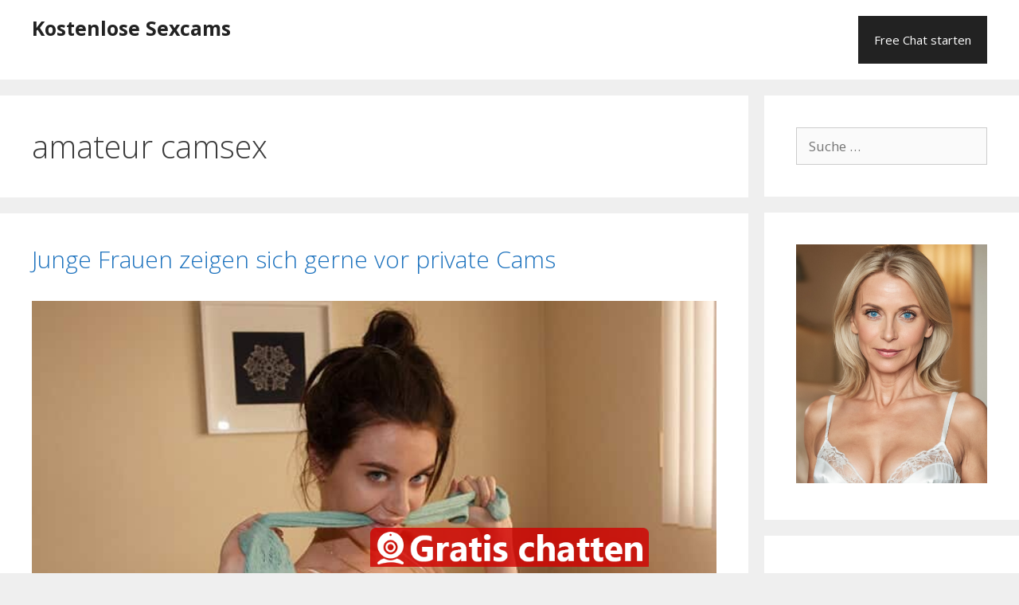

--- FILE ---
content_type: text/html; charset=UTF-8
request_url: https://www.kostenlose-sexcams.net/tag/amateur-camsex/
body_size: 16229
content:
<!DOCTYPE html>
<html lang="de">
<head>
	<meta charset="UTF-8">
	<meta name='robots' content='index, follow, max-image-preview:large, max-snippet:-1, max-video-preview:-1' />
	<style>img:is([sizes="auto" i], [sizes^="auto," i]) { contain-intrinsic-size: 3000px 1500px }</style>
	<meta name="viewport" content="width=device-width, initial-scale=1">
	<!-- This site is optimized with the Yoast SEO plugin v26.8 - https://yoast.com/product/yoast-seo-wordpress/ -->
	<title>amateur camsex Archive - Kostenlose Sexcams</title><style id="rocket-critical-css">ul{box-sizing:border-box}:root{--wp--preset--font-size--normal:16px;--wp--preset--font-size--huge:42px}.aligncenter{clear:both}.screen-reader-text{border:0;clip:rect(1px,1px,1px,1px);clip-path:inset(50%);height:1px;margin:-1px;overflow:hidden;padding:0;position:absolute;width:1px;word-wrap:normal!important}.grid-25:after,.grid-75:after,.grid-container:after,[class*=mobile-grid-]:after,[class*=tablet-grid-]:after{clear:both}@-ms-viewport{width:auto}.grid-25:after,.grid-25:before,.grid-75:after,.grid-75:before,.grid-container:after,.grid-container:before,[class*=mobile-grid-]:after,[class*=mobile-grid-]:before,[class*=tablet-grid-]:after,[class*=tablet-grid-]:before{content:".";display:block;overflow:hidden;visibility:hidden;font-size:0;line-height:0;width:0;height:0}.grid-container{margin-left:auto;margin-right:auto;max-width:1200px;padding-left:10px;padding-right:10px}.grid-25,.grid-75,[class*=mobile-grid-],[class*=tablet-grid-]{-moz-box-sizing:border-box;-webkit-box-sizing:border-box;box-sizing:border-box;padding-left:10px;padding-right:10px}.grid-parent{padding-left:0;padding-right:0}@media (max-width:767px){.mobile-grid-100{clear:both;width:100%}}@media (min-width:768px) and (max-width:1024px){.tablet-grid-25{float:left;width:25%}.tablet-grid-75{float:left;width:75%}}@media (min-width:1025px){.grid-25,.grid-75{float:left}.grid-25{width:25%}.grid-75{width:75%}}a,body,div,form,h1,h2,html,label,li,p,span,ul{border:0;margin:0;padding:0}html{font-family:sans-serif;-webkit-text-size-adjust:100%;-ms-text-size-adjust:100%}article,aside,header,main,nav{display:block}ul{list-style:none}a{background-color:transparent}a img{border:0}body,button,input{font-family:-apple-system,system-ui,BlinkMacSystemFont,"Segoe UI",Helvetica,Arial,sans-serif,"Apple Color Emoji","Segoe UI Emoji","Segoe UI Symbol";font-weight:400;text-transform:none;font-size:17px;line-height:1.5}p{margin-bottom:1.5em}h1,h2{font-family:inherit;font-size:100%;font-style:inherit;font-weight:inherit}h1{font-size:42px;margin-bottom:20px;line-height:1.2em;font-weight:400;text-transform:none}h2{font-size:35px;margin-bottom:20px;line-height:1.2em;font-weight:400;text-transform:none}ul{margin:0 0 1.5em 3em}ul{list-style:disc}img{height:auto;max-width:100%}button,input{font-size:100%;margin:0;vertical-align:baseline}button,input[type=submit]{border:1px solid transparent;background:#55555e;-webkit-appearance:button;padding:10px 20px;color:#fff}input[type=search]{-webkit-appearance:textfield;box-sizing:content-box}input[type=search]::-webkit-search-decoration{-webkit-appearance:none}button::-moz-focus-inner,input::-moz-focus-inner{border:0;padding:0}input[type=search]{background:#fafafa;color:#666;border:1px solid #ccc;border-radius:0;padding:10px 15px;box-sizing:border-box;max-width:100%}a,a:visited{text-decoration:none}.aligncenter{clear:both;display:block;margin:0 auto}.size-full{max-width:100%;height:auto}.screen-reader-text{border:0;clip:rect(1px,1px,1px,1px);-webkit-clip-path:inset(50%);clip-path:inset(50%);height:1px;margin:-1px;overflow:hidden;padding:0;position:absolute!important;width:1px;word-wrap:normal!important}.entry-content:after,.site-content:after,.site-header:after{content:"";display:table;clear:both}.main-navigation{z-index:100;padding:0;clear:both;display:block}.main-navigation a{display:block;text-decoration:none;font-weight:400;text-transform:none;font-size:15px}.main-navigation ul{list-style:none;margin:0;padding-left:0}.main-navigation .main-nav ul li a{padding-left:20px;padding-right:20px;line-height:60px}.inside-navigation{position:relative}.main-navigation li{float:left;position:relative}.nav-float-right .inside-header .main-navigation{float:right;clear:right}.site-header{position:relative}.inside-header{padding:20px 40px}.main-title{margin:0;font-size:25px;line-height:1.2em;word-wrap:break-word;font-weight:700;text-transform:none}.nav-float-right .inside-header .site-branding{display:inline-block}.entry-content:not(:first-child){margin-top:2em}.entry-header,.site-content{word-wrap:break-word}.entry-title{margin-bottom:0}.page-header>:last-child{margin-bottom:0}.widget-area .widget{padding:40px}.sidebar .widget :last-child{margin-bottom:0}.widget-title{margin-bottom:30px;font-size:20px;line-height:1.5;font-weight:400;text-transform:none}.widget ul{margin:0}.widget .search-field{width:100%}.widget_search .search-submit{display:none}.widget{margin:0 0 30px;box-sizing:border-box}.sidebar .widget{font-size:17px}.widget ul li{list-style-type:none;position:relative;padding-bottom:5px}.post{margin:0 0 2em}.page-header{margin-bottom:30px}.separate-containers .inside-article,.separate-containers .page-header{padding:40px}.separate-containers .page-header,.separate-containers .site-main>*,.separate-containers .widget{margin-bottom:20px}.separate-containers .site-main{margin:20px}.separate-containers.right-sidebar .site-main{margin-left:0}.separate-containers .inside-right-sidebar{margin-top:20px;margin-bottom:20px}.separate-containers .site-main>:last-child{margin-bottom:0}.container.grid-container{width:auto}.menu-toggle:before{-moz-osx-font-smoothing:grayscale;-webkit-font-smoothing:antialiased;font-style:normal;font-variant:normal;text-rendering:auto;line-height:1}.menu-toggle:before{content:"\f0c9";font-family:GeneratePress;width:1.28571429em;text-align:center;display:inline-block}</style><link rel="preload" href="https://www.kostenlose-sexcams.net/wp-content/cache/min/1/8177ccbfdb110fb9ef514b06b4a58fc1.css" data-rocket-async="style" as="style" onload="this.onload=null;this.rel='stylesheet'" media="all" data-minify="1" />
	<link rel="canonical" href="https://www.kostenlose-sexcams.net/tag/amateur-camsex/" />
	<meta property="og:locale" content="de_DE" />
	<meta property="og:type" content="article" />
	<meta property="og:title" content="amateur camsex Archive - Kostenlose Sexcams" />
	<meta property="og:url" content="https://www.kostenlose-sexcams.net/tag/amateur-camsex/" />
	<meta property="og:site_name" content="Kostenlose Sexcams" />
	<meta name="twitter:card" content="summary_large_image" />
	<script type="application/ld+json" class="yoast-schema-graph">{"@context":"https://schema.org","@graph":[{"@type":"CollectionPage","@id":"https://www.kostenlose-sexcams.net/tag/amateur-camsex/","url":"https://www.kostenlose-sexcams.net/tag/amateur-camsex/","name":"amateur camsex Archive - Kostenlose Sexcams","isPartOf":{"@id":"https://www.kostenlose-sexcams.net/#website"},"breadcrumb":{"@id":"https://www.kostenlose-sexcams.net/tag/amateur-camsex/#breadcrumb"},"inLanguage":"de"},{"@type":"BreadcrumbList","@id":"https://www.kostenlose-sexcams.net/tag/amateur-camsex/#breadcrumb","itemListElement":[{"@type":"ListItem","position":1,"name":"Startseite","item":"https://www.kostenlose-sexcams.net/"},{"@type":"ListItem","position":2,"name":"amateur camsex"}]},{"@type":"WebSite","@id":"https://www.kostenlose-sexcams.net/#website","url":"https://www.kostenlose-sexcams.net/","name":"Kostenlose Sexcams","description":"Geile Frauen vor kostenlose Sexcams treffen","potentialAction":[{"@type":"SearchAction","target":{"@type":"EntryPoint","urlTemplate":"https://www.kostenlose-sexcams.net/?s={search_term_string}"},"query-input":{"@type":"PropertyValueSpecification","valueRequired":true,"valueName":"search_term_string"}}],"inLanguage":"de"}]}</script>
	<!-- / Yoast SEO plugin. -->


<link href='https://fonts.gstatic.com' crossorigin rel='preconnect' />
<link href='https://fonts.googleapis.com' crossorigin rel='preconnect' />
<link rel="alternate" type="application/rss+xml" title="Kostenlose Sexcams &raquo; Feed" href="https://www.kostenlose-sexcams.net/feed/" />
<link rel="alternate" type="application/rss+xml" title="Kostenlose Sexcams &raquo; Kommentar-Feed" href="https://www.kostenlose-sexcams.net/comments/feed/" />
<link rel="alternate" type="application/rss+xml" title="Kostenlose Sexcams &raquo; amateur camsex Schlagwort-Feed" href="https://www.kostenlose-sexcams.net/tag/amateur-camsex/feed/" />
<link rel='preload'  href='//fonts.googleapis.com/css?family=Open+Sans:300,300italic,regular,italic,600,600italic,700,700italic,800,800italic&#038;display=swap' data-rocket-async="style" as="style" onload="this.onload=null;this.rel='stylesheet'" media='all' />
<style id='wp-emoji-styles-inline-css'>

	img.wp-smiley, img.emoji {
		display: inline !important;
		border: none !important;
		box-shadow: none !important;
		height: 1em !important;
		width: 1em !important;
		margin: 0 0.07em !important;
		vertical-align: -0.1em !important;
		background: none !important;
		padding: 0 !important;
	}
</style>

<style id='classic-theme-styles-inline-css'>
/*! This file is auto-generated */
.wp-block-button__link{color:#fff;background-color:#32373c;border-radius:9999px;box-shadow:none;text-decoration:none;padding:calc(.667em + 2px) calc(1.333em + 2px);font-size:1.125em}.wp-block-file__button{background:#32373c;color:#fff;text-decoration:none}
</style>
<style id='global-styles-inline-css'>
:root{--wp--preset--aspect-ratio--square: 1;--wp--preset--aspect-ratio--4-3: 4/3;--wp--preset--aspect-ratio--3-4: 3/4;--wp--preset--aspect-ratio--3-2: 3/2;--wp--preset--aspect-ratio--2-3: 2/3;--wp--preset--aspect-ratio--16-9: 16/9;--wp--preset--aspect-ratio--9-16: 9/16;--wp--preset--color--black: #000000;--wp--preset--color--cyan-bluish-gray: #abb8c3;--wp--preset--color--white: #ffffff;--wp--preset--color--pale-pink: #f78da7;--wp--preset--color--vivid-red: #cf2e2e;--wp--preset--color--luminous-vivid-orange: #ff6900;--wp--preset--color--luminous-vivid-amber: #fcb900;--wp--preset--color--light-green-cyan: #7bdcb5;--wp--preset--color--vivid-green-cyan: #00d084;--wp--preset--color--pale-cyan-blue: #8ed1fc;--wp--preset--color--vivid-cyan-blue: #0693e3;--wp--preset--color--vivid-purple: #9b51e0;--wp--preset--color--contrast: var(--contrast);--wp--preset--color--contrast-2: var(--contrast-2);--wp--preset--color--contrast-3: var(--contrast-3);--wp--preset--color--base: var(--base);--wp--preset--color--base-2: var(--base-2);--wp--preset--color--base-3: var(--base-3);--wp--preset--color--accent: var(--accent);--wp--preset--gradient--vivid-cyan-blue-to-vivid-purple: linear-gradient(135deg,rgba(6,147,227,1) 0%,rgb(155,81,224) 100%);--wp--preset--gradient--light-green-cyan-to-vivid-green-cyan: linear-gradient(135deg,rgb(122,220,180) 0%,rgb(0,208,130) 100%);--wp--preset--gradient--luminous-vivid-amber-to-luminous-vivid-orange: linear-gradient(135deg,rgba(252,185,0,1) 0%,rgba(255,105,0,1) 100%);--wp--preset--gradient--luminous-vivid-orange-to-vivid-red: linear-gradient(135deg,rgba(255,105,0,1) 0%,rgb(207,46,46) 100%);--wp--preset--gradient--very-light-gray-to-cyan-bluish-gray: linear-gradient(135deg,rgb(238,238,238) 0%,rgb(169,184,195) 100%);--wp--preset--gradient--cool-to-warm-spectrum: linear-gradient(135deg,rgb(74,234,220) 0%,rgb(151,120,209) 20%,rgb(207,42,186) 40%,rgb(238,44,130) 60%,rgb(251,105,98) 80%,rgb(254,248,76) 100%);--wp--preset--gradient--blush-light-purple: linear-gradient(135deg,rgb(255,206,236) 0%,rgb(152,150,240) 100%);--wp--preset--gradient--blush-bordeaux: linear-gradient(135deg,rgb(254,205,165) 0%,rgb(254,45,45) 50%,rgb(107,0,62) 100%);--wp--preset--gradient--luminous-dusk: linear-gradient(135deg,rgb(255,203,112) 0%,rgb(199,81,192) 50%,rgb(65,88,208) 100%);--wp--preset--gradient--pale-ocean: linear-gradient(135deg,rgb(255,245,203) 0%,rgb(182,227,212) 50%,rgb(51,167,181) 100%);--wp--preset--gradient--electric-grass: linear-gradient(135deg,rgb(202,248,128) 0%,rgb(113,206,126) 100%);--wp--preset--gradient--midnight: linear-gradient(135deg,rgb(2,3,129) 0%,rgb(40,116,252) 100%);--wp--preset--font-size--small: 13px;--wp--preset--font-size--medium: 20px;--wp--preset--font-size--large: 36px;--wp--preset--font-size--x-large: 42px;--wp--preset--spacing--20: 0.44rem;--wp--preset--spacing--30: 0.67rem;--wp--preset--spacing--40: 1rem;--wp--preset--spacing--50: 1.5rem;--wp--preset--spacing--60: 2.25rem;--wp--preset--spacing--70: 3.38rem;--wp--preset--spacing--80: 5.06rem;--wp--preset--shadow--natural: 6px 6px 9px rgba(0, 0, 0, 0.2);--wp--preset--shadow--deep: 12px 12px 50px rgba(0, 0, 0, 0.4);--wp--preset--shadow--sharp: 6px 6px 0px rgba(0, 0, 0, 0.2);--wp--preset--shadow--outlined: 6px 6px 0px -3px rgba(255, 255, 255, 1), 6px 6px rgba(0, 0, 0, 1);--wp--preset--shadow--crisp: 6px 6px 0px rgba(0, 0, 0, 1);}:where(.is-layout-flex){gap: 0.5em;}:where(.is-layout-grid){gap: 0.5em;}body .is-layout-flex{display: flex;}.is-layout-flex{flex-wrap: wrap;align-items: center;}.is-layout-flex > :is(*, div){margin: 0;}body .is-layout-grid{display: grid;}.is-layout-grid > :is(*, div){margin: 0;}:where(.wp-block-columns.is-layout-flex){gap: 2em;}:where(.wp-block-columns.is-layout-grid){gap: 2em;}:where(.wp-block-post-template.is-layout-flex){gap: 1.25em;}:where(.wp-block-post-template.is-layout-grid){gap: 1.25em;}.has-black-color{color: var(--wp--preset--color--black) !important;}.has-cyan-bluish-gray-color{color: var(--wp--preset--color--cyan-bluish-gray) !important;}.has-white-color{color: var(--wp--preset--color--white) !important;}.has-pale-pink-color{color: var(--wp--preset--color--pale-pink) !important;}.has-vivid-red-color{color: var(--wp--preset--color--vivid-red) !important;}.has-luminous-vivid-orange-color{color: var(--wp--preset--color--luminous-vivid-orange) !important;}.has-luminous-vivid-amber-color{color: var(--wp--preset--color--luminous-vivid-amber) !important;}.has-light-green-cyan-color{color: var(--wp--preset--color--light-green-cyan) !important;}.has-vivid-green-cyan-color{color: var(--wp--preset--color--vivid-green-cyan) !important;}.has-pale-cyan-blue-color{color: var(--wp--preset--color--pale-cyan-blue) !important;}.has-vivid-cyan-blue-color{color: var(--wp--preset--color--vivid-cyan-blue) !important;}.has-vivid-purple-color{color: var(--wp--preset--color--vivid-purple) !important;}.has-black-background-color{background-color: var(--wp--preset--color--black) !important;}.has-cyan-bluish-gray-background-color{background-color: var(--wp--preset--color--cyan-bluish-gray) !important;}.has-white-background-color{background-color: var(--wp--preset--color--white) !important;}.has-pale-pink-background-color{background-color: var(--wp--preset--color--pale-pink) !important;}.has-vivid-red-background-color{background-color: var(--wp--preset--color--vivid-red) !important;}.has-luminous-vivid-orange-background-color{background-color: var(--wp--preset--color--luminous-vivid-orange) !important;}.has-luminous-vivid-amber-background-color{background-color: var(--wp--preset--color--luminous-vivid-amber) !important;}.has-light-green-cyan-background-color{background-color: var(--wp--preset--color--light-green-cyan) !important;}.has-vivid-green-cyan-background-color{background-color: var(--wp--preset--color--vivid-green-cyan) !important;}.has-pale-cyan-blue-background-color{background-color: var(--wp--preset--color--pale-cyan-blue) !important;}.has-vivid-cyan-blue-background-color{background-color: var(--wp--preset--color--vivid-cyan-blue) !important;}.has-vivid-purple-background-color{background-color: var(--wp--preset--color--vivid-purple) !important;}.has-black-border-color{border-color: var(--wp--preset--color--black) !important;}.has-cyan-bluish-gray-border-color{border-color: var(--wp--preset--color--cyan-bluish-gray) !important;}.has-white-border-color{border-color: var(--wp--preset--color--white) !important;}.has-pale-pink-border-color{border-color: var(--wp--preset--color--pale-pink) !important;}.has-vivid-red-border-color{border-color: var(--wp--preset--color--vivid-red) !important;}.has-luminous-vivid-orange-border-color{border-color: var(--wp--preset--color--luminous-vivid-orange) !important;}.has-luminous-vivid-amber-border-color{border-color: var(--wp--preset--color--luminous-vivid-amber) !important;}.has-light-green-cyan-border-color{border-color: var(--wp--preset--color--light-green-cyan) !important;}.has-vivid-green-cyan-border-color{border-color: var(--wp--preset--color--vivid-green-cyan) !important;}.has-pale-cyan-blue-border-color{border-color: var(--wp--preset--color--pale-cyan-blue) !important;}.has-vivid-cyan-blue-border-color{border-color: var(--wp--preset--color--vivid-cyan-blue) !important;}.has-vivid-purple-border-color{border-color: var(--wp--preset--color--vivid-purple) !important;}.has-vivid-cyan-blue-to-vivid-purple-gradient-background{background: var(--wp--preset--gradient--vivid-cyan-blue-to-vivid-purple) !important;}.has-light-green-cyan-to-vivid-green-cyan-gradient-background{background: var(--wp--preset--gradient--light-green-cyan-to-vivid-green-cyan) !important;}.has-luminous-vivid-amber-to-luminous-vivid-orange-gradient-background{background: var(--wp--preset--gradient--luminous-vivid-amber-to-luminous-vivid-orange) !important;}.has-luminous-vivid-orange-to-vivid-red-gradient-background{background: var(--wp--preset--gradient--luminous-vivid-orange-to-vivid-red) !important;}.has-very-light-gray-to-cyan-bluish-gray-gradient-background{background: var(--wp--preset--gradient--very-light-gray-to-cyan-bluish-gray) !important;}.has-cool-to-warm-spectrum-gradient-background{background: var(--wp--preset--gradient--cool-to-warm-spectrum) !important;}.has-blush-light-purple-gradient-background{background: var(--wp--preset--gradient--blush-light-purple) !important;}.has-blush-bordeaux-gradient-background{background: var(--wp--preset--gradient--blush-bordeaux) !important;}.has-luminous-dusk-gradient-background{background: var(--wp--preset--gradient--luminous-dusk) !important;}.has-pale-ocean-gradient-background{background: var(--wp--preset--gradient--pale-ocean) !important;}.has-electric-grass-gradient-background{background: var(--wp--preset--gradient--electric-grass) !important;}.has-midnight-gradient-background{background: var(--wp--preset--gradient--midnight) !important;}.has-small-font-size{font-size: var(--wp--preset--font-size--small) !important;}.has-medium-font-size{font-size: var(--wp--preset--font-size--medium) !important;}.has-large-font-size{font-size: var(--wp--preset--font-size--large) !important;}.has-x-large-font-size{font-size: var(--wp--preset--font-size--x-large) !important;}
:where(.wp-block-post-template.is-layout-flex){gap: 1.25em;}:where(.wp-block-post-template.is-layout-grid){gap: 1.25em;}
:where(.wp-block-columns.is-layout-flex){gap: 2em;}:where(.wp-block-columns.is-layout-grid){gap: 2em;}
:root :where(.wp-block-pullquote){font-size: 1.5em;line-height: 1.6;}
</style>


<style id='admin-bar-inline-css'>

    /* Hide CanvasJS credits for P404 charts specifically */
    #p404RedirectChart .canvasjs-chart-credit {
        display: none !important;
    }
    
    #p404RedirectChart canvas {
        border-radius: 6px;
    }

    .p404-redirect-adminbar-weekly-title {
        font-weight: bold;
        font-size: 14px;
        color: #fff;
        margin-bottom: 6px;
    }

    #wpadminbar #wp-admin-bar-p404_free_top_button .ab-icon:before {
        content: "\f103";
        color: #dc3545;
        top: 3px;
    }
    
    #wp-admin-bar-p404_free_top_button .ab-item {
        min-width: 80px !important;
        padding: 0px !important;
    }
    
    /* Ensure proper positioning and z-index for P404 dropdown */
    .p404-redirect-adminbar-dropdown-wrap { 
        min-width: 0; 
        padding: 0;
        position: static !important;
    }
    
    #wpadminbar #wp-admin-bar-p404_free_top_button_dropdown {
        position: static !important;
    }
    
    #wpadminbar #wp-admin-bar-p404_free_top_button_dropdown .ab-item {
        padding: 0 !important;
        margin: 0 !important;
    }
    
    .p404-redirect-dropdown-container {
        min-width: 340px;
        padding: 18px 18px 12px 18px;
        background: #23282d !important;
        color: #fff;
        border-radius: 12px;
        box-shadow: 0 8px 32px rgba(0,0,0,0.25);
        margin-top: 10px;
        position: relative !important;
        z-index: 999999 !important;
        display: block !important;
        border: 1px solid #444;
    }
    
    /* Ensure P404 dropdown appears on hover */
    #wpadminbar #wp-admin-bar-p404_free_top_button .p404-redirect-dropdown-container { 
        display: none !important;
    }
    
    #wpadminbar #wp-admin-bar-p404_free_top_button:hover .p404-redirect-dropdown-container { 
        display: block !important;
    }
    
    #wpadminbar #wp-admin-bar-p404_free_top_button:hover #wp-admin-bar-p404_free_top_button_dropdown .p404-redirect-dropdown-container {
        display: block !important;
    }
    
    .p404-redirect-card {
        background: #2c3338;
        border-radius: 8px;
        padding: 18px 18px 12px 18px;
        box-shadow: 0 2px 8px rgba(0,0,0,0.07);
        display: flex;
        flex-direction: column;
        align-items: flex-start;
        border: 1px solid #444;
    }
    
    .p404-redirect-btn {
        display: inline-block;
        background: #dc3545;
        color: #fff !important;
        font-weight: bold;
        padding: 5px 22px;
        border-radius: 8px;
        text-decoration: none;
        font-size: 17px;
        transition: background 0.2s, box-shadow 0.2s;
        margin-top: 8px;
        box-shadow: 0 2px 8px rgba(220,53,69,0.15);
        text-align: center;
        line-height: 1.6;
    }
    
    .p404-redirect-btn:hover {
        background: #c82333;
        color: #fff !important;
        box-shadow: 0 4px 16px rgba(220,53,69,0.25);
    }
    
    /* Prevent conflicts with other admin bar dropdowns */
    #wpadminbar .ab-top-menu > li:hover > .ab-item,
    #wpadminbar .ab-top-menu > li.hover > .ab-item {
        z-index: auto;
    }
    
    #wpadminbar #wp-admin-bar-p404_free_top_button:hover > .ab-item {
        z-index: 999998 !important;
    }
    
</style>



<style id='generate-style-inline-css'>
#nav-below {display:none;}
body{background-color:#efefef;color:#3a3a3a;}a{color:#1e73be;}a:hover, a:focus, a:active{color:#000000;}body .grid-container{max-width:1200px;}.wp-block-group__inner-container{max-width:1200px;margin-left:auto;margin-right:auto;}:root{--contrast:#222222;--contrast-2:#575760;--contrast-3:#b2b2be;--base:#f0f0f0;--base-2:#f7f8f9;--base-3:#ffffff;--accent:#1e73be;}.has-contrast-color{color:var(--contrast);}.has-contrast-background-color{background-color:var(--contrast);}.has-contrast-2-color{color:var(--contrast-2);}.has-contrast-2-background-color{background-color:var(--contrast-2);}.has-contrast-3-color{color:var(--contrast-3);}.has-contrast-3-background-color{background-color:var(--contrast-3);}.has-base-color{color:var(--base);}.has-base-background-color{background-color:var(--base);}.has-base-2-color{color:var(--base-2);}.has-base-2-background-color{background-color:var(--base-2);}.has-base-3-color{color:var(--base-3);}.has-base-3-background-color{background-color:var(--base-3);}.has-accent-color{color:var(--accent);}.has-accent-background-color{background-color:var(--accent);}body, button, input, select, textarea{font-family:"Open Sans", sans-serif;}body{line-height:1.5;}.entry-content > [class*="wp-block-"]:not(:last-child){margin-bottom:1.5em;}.main-navigation .main-nav ul ul li a{font-size:14px;}.sidebar .widget, .footer-widgets .widget{font-size:17px;}h1{font-weight:300;font-size:40px;}h2{font-weight:300;font-size:30px;}h3{font-size:20px;}h4{font-size:inherit;}h5{font-size:inherit;}@media (max-width:768px){.main-title{font-size:30px;}h1{font-size:30px;}h2{font-size:25px;}}.top-bar{background-color:#636363;color:#ffffff;}.top-bar a{color:#ffffff;}.top-bar a:hover{color:#303030;}.site-header{background-color:#ffffff;color:#3a3a3a;}.site-header a{color:#3a3a3a;}.main-title a,.main-title a:hover{color:#222222;}.site-description{color:#757575;}.main-navigation,.main-navigation ul ul{background-color:#222222;}.main-navigation .main-nav ul li a, .main-navigation .menu-toggle, .main-navigation .menu-bar-items{color:#ffffff;}.main-navigation .main-nav ul li:not([class*="current-menu-"]):hover > a, .main-navigation .main-nav ul li:not([class*="current-menu-"]):focus > a, .main-navigation .main-nav ul li.sfHover:not([class*="current-menu-"]) > a, .main-navigation .menu-bar-item:hover > a, .main-navigation .menu-bar-item.sfHover > a{color:#ffffff;background-color:#3f3f3f;}button.menu-toggle:hover,button.menu-toggle:focus,.main-navigation .mobile-bar-items a,.main-navigation .mobile-bar-items a:hover,.main-navigation .mobile-bar-items a:focus{color:#ffffff;}.main-navigation .main-nav ul li[class*="current-menu-"] > a{color:#ffffff;background-color:#3f3f3f;}.navigation-search input[type="search"],.navigation-search input[type="search"]:active, .navigation-search input[type="search"]:focus, .main-navigation .main-nav ul li.search-item.active > a, .main-navigation .menu-bar-items .search-item.active > a{color:#ffffff;background-color:#3f3f3f;}.main-navigation ul ul{background-color:#3f3f3f;}.main-navigation .main-nav ul ul li a{color:#ffffff;}.main-navigation .main-nav ul ul li:not([class*="current-menu-"]):hover > a,.main-navigation .main-nav ul ul li:not([class*="current-menu-"]):focus > a, .main-navigation .main-nav ul ul li.sfHover:not([class*="current-menu-"]) > a{color:#ffffff;background-color:#4f4f4f;}.main-navigation .main-nav ul ul li[class*="current-menu-"] > a{color:#ffffff;background-color:#4f4f4f;}.separate-containers .inside-article, .separate-containers .comments-area, .separate-containers .page-header, .one-container .container, .separate-containers .paging-navigation, .inside-page-header{background-color:#ffffff;}.entry-meta{color:#595959;}.entry-meta a{color:#595959;}.entry-meta a:hover{color:#1e73be;}.sidebar .widget{background-color:#ffffff;}.sidebar .widget .widget-title{color:#000000;}.footer-widgets{background-color:#ffffff;}.footer-widgets .widget-title{color:#000000;}.site-info{color:#ffffff;background-color:#222222;}.site-info a{color:#ffffff;}.site-info a:hover{color:#606060;}.footer-bar .widget_nav_menu .current-menu-item a{color:#606060;}input[type="text"],input[type="email"],input[type="url"],input[type="password"],input[type="search"],input[type="tel"],input[type="number"],textarea,select{color:#666666;background-color:#fafafa;border-color:#cccccc;}input[type="text"]:focus,input[type="email"]:focus,input[type="url"]:focus,input[type="password"]:focus,input[type="search"]:focus,input[type="tel"]:focus,input[type="number"]:focus,textarea:focus,select:focus{color:#666666;background-color:#ffffff;border-color:#bfbfbf;}button,html input[type="button"],input[type="reset"],input[type="submit"],a.button,a.wp-block-button__link:not(.has-background){color:#ffffff;background-color:#666666;}button:hover,html input[type="button"]:hover,input[type="reset"]:hover,input[type="submit"]:hover,a.button:hover,button:focus,html input[type="button"]:focus,input[type="reset"]:focus,input[type="submit"]:focus,a.button:focus,a.wp-block-button__link:not(.has-background):active,a.wp-block-button__link:not(.has-background):focus,a.wp-block-button__link:not(.has-background):hover{color:#ffffff;background-color:#3f3f3f;}a.generate-back-to-top{background-color:rgba( 0,0,0,0.4 );color:#ffffff;}a.generate-back-to-top:hover,a.generate-back-to-top:focus{background-color:rgba( 0,0,0,0.6 );color:#ffffff;}@media (max-width:768px){.main-navigation .menu-bar-item:hover > a, .main-navigation .menu-bar-item.sfHover > a{background:none;color:#ffffff;}}.inside-top-bar{padding:10px;}.site-main .wp-block-group__inner-container{padding:40px;}.entry-content .alignwide, body:not(.no-sidebar) .entry-content .alignfull{margin-left:-40px;width:calc(100% + 80px);max-width:calc(100% + 80px);}.container.grid-container{max-width:1280px;}.rtl .menu-item-has-children .dropdown-menu-toggle{padding-left:20px;}.rtl .main-navigation .main-nav ul li.menu-item-has-children > a{padding-right:20px;}.site-info{padding:20px;}@media (max-width:768px){.separate-containers .inside-article, .separate-containers .comments-area, .separate-containers .page-header, .separate-containers .paging-navigation, .one-container .site-content, .inside-page-header{padding:30px;}.site-main .wp-block-group__inner-container{padding:30px;}.site-info{padding-right:10px;padding-left:10px;}.entry-content .alignwide, body:not(.no-sidebar) .entry-content .alignfull{margin-left:-30px;width:calc(100% + 60px);max-width:calc(100% + 60px);}}.one-container .sidebar .widget{padding:0px;}@media (max-width:768px){.main-navigation .menu-toggle,.main-navigation .mobile-bar-items,.sidebar-nav-mobile:not(#sticky-placeholder){display:block;}.main-navigation ul,.gen-sidebar-nav{display:none;}[class*="nav-float-"] .site-header .inside-header > *{float:none;clear:both;}}
</style>




<script src="https://www.kostenlose-sexcams.net/wp-includes/js/jquery/jquery.min.js?ver=3.7.1" id="jquery-core-js"></script>

<link rel="https://api.w.org/" href="https://www.kostenlose-sexcams.net/wp-json/" /><link rel="alternate" title="JSON" type="application/json" href="https://www.kostenlose-sexcams.net/wp-json/wp/v2/tags/946" /><link rel="EditURI" type="application/rsd+xml" title="RSD" href="https://www.kostenlose-sexcams.net/xmlrpc.php?rsd" />
<meta name="generator" content="WordPress 6.7.4" />
<noscript><style id="rocket-lazyload-nojs-css">.rll-youtube-player, [data-lazy-src]{display:none !important;}</style></noscript><script>
/*! loadCSS rel=preload polyfill. [c]2017 Filament Group, Inc. MIT License */
(function(w){"use strict";if(!w.loadCSS){w.loadCSS=function(){}}
var rp=loadCSS.relpreload={};rp.support=(function(){var ret;try{ret=w.document.createElement("link").relList.supports("preload")}catch(e){ret=!1}
return function(){return ret}})();rp.bindMediaToggle=function(link){var finalMedia=link.media||"all";function enableStylesheet(){link.media=finalMedia}
if(link.addEventListener){link.addEventListener("load",enableStylesheet)}else if(link.attachEvent){link.attachEvent("onload",enableStylesheet)}
setTimeout(function(){link.rel="stylesheet";link.media="only x"});setTimeout(enableStylesheet,3000)};rp.poly=function(){if(rp.support()){return}
var links=w.document.getElementsByTagName("link");for(var i=0;i<links.length;i++){var link=links[i];if(link.rel==="preload"&&link.getAttribute("as")==="style"&&!link.getAttribute("data-loadcss")){link.setAttribute("data-loadcss",!0);rp.bindMediaToggle(link)}}};if(!rp.support()){rp.poly();var run=w.setInterval(rp.poly,500);if(w.addEventListener){w.addEventListener("load",function(){rp.poly();w.clearInterval(run)})}else if(w.attachEvent){w.attachEvent("onload",function(){rp.poly();w.clearInterval(run)})}}
if(typeof exports!=="undefined"){exports.loadCSS=loadCSS}
else{w.loadCSS=loadCSS}}(typeof global!=="undefined"?global:this))
</script></head>

<body class="archive tag tag-amateur-camsex tag-946 wp-embed-responsive post-image-below-header post-image-aligned-center infinite-scroll right-sidebar nav-float-right separate-containers fluid-header active-footer-widgets-3 header-aligned-left dropdown-hover" itemtype="https://schema.org/Blog" itemscope>
	<a class="screen-reader-text skip-link" href="#content" title="Zum Inhalt springen">Zum Inhalt springen</a>		<header class="site-header" id="masthead" aria-label="Site"  itemtype="https://schema.org/WPHeader" itemscope>
			<div class="inside-header grid-container grid-parent">
				<div class="site-branding">
						<p class="main-title" itemprop="headline">
					<a href="https://www.kostenlose-sexcams.net/" rel="home">
						Kostenlose Sexcams
					</a>
				</p>
						
					</div>		<nav class="main-navigation sub-menu-right" id="site-navigation" aria-label="Primary"  itemtype="https://schema.org/SiteNavigationElement" itemscope>
			<div class="inside-navigation grid-container grid-parent">
								<button class="menu-toggle" aria-controls="primary-menu" aria-expanded="false">
					<span class="mobile-menu">Menü</span>				</button>
				<div id="primary-menu" class="main-nav"><ul id="menu-menue" class=" menu sf-menu"><li id="menu-item-9" class="menu-item menu-item-type-custom menu-item-object-custom menu-item-9"><a href="https://www.kostenlose-sexcams.net/anmelden.html">Free Chat starten</a></li>
</ul></div>			</div>
		</nav>
					</div>
		</header>
		
	<div class="site grid-container container hfeed grid-parent" id="page">
				<div class="site-content" id="content">
			
	<div class="content-area grid-parent mobile-grid-100 grid-75 tablet-grid-75" id="primary">
		<main class="site-main" id="main">
					<header class="page-header" aria-label="Page">
			
			<h1 class="page-title">
				amateur camsex			</h1>

					</header>
		<article id="post-165" class="post-165 post type-post status-publish format-standard hentry category-deutschecamgirls category-dunkelhaarigecamgirls category-jungecamgirls category-vollbusigecamgirls tag-amateur-camsex tag-deutsche-camgirl tag-dicke-titten tag-geile-juge-frau tag-gratis-sex-ca tag-gratis-sex-cam tag-kostenlose-sexcams tag-lesben-im-chat tag-lesben-sex-im-chat tag-live-erotik tag-live-fickchat tag-private-cams tag-privater-camchat tag-scharfe-maedels tag-schoene-titten tag-sexy-frau-mit-titten tag-sexy-weiber" itemtype="https://schema.org/CreativeWork" itemscope>
	<div class="inside-article">
					<header class="entry-header" aria-label="Inhalt">
				<h2 class="entry-title" itemprop="headline"><a href="https://www.kostenlose-sexcams.net/junge-frauen-zeigen-sich-gerne-vor-private-cams/" rel="bookmark">Junge Frauen zeigen sich gerne vor private Cams</a></h2>			</header>
			
			<div class="entry-content" itemprop="text">
				<p><img decoding="async" class="aligncenter size-full wp-image-166" src="data:image/svg+xml,%3Csvg%20xmlns='http://www.w3.org/2000/svg'%20viewBox='0%200%20100%200'%3E%3C/svg%3E" alt="Junge Frauen zeigen sich gerne vor private Cams" width="100%" data-lazy-srcset="https://www.kostenlose-sexcams.net/wp-content/uploads/2019/03/049.jpg 693w, https://www.kostenlose-sexcams.net/wp-content/uploads/2019/03/049-300x201.jpg 300w" data-lazy-sizes="(max-width: 693px) 100vw, 693px" data-lazy-src="https://www.kostenlose-sexcams.net/wp-content/uploads/2019/03/049.jpg" /><noscript><img decoding="async" class="aligncenter size-full wp-image-166" src="https://www.kostenlose-sexcams.net/wp-content/uploads/2019/03/049.jpg" alt="Junge Frauen zeigen sich gerne vor private Cams" width="100%" srcset="https://www.kostenlose-sexcams.net/wp-content/uploads/2019/03/049.jpg 693w, https://www.kostenlose-sexcams.net/wp-content/uploads/2019/03/049-300x201.jpg 300w" sizes="(max-width: 693px) 100vw, 693px" /></noscript></p>
<div class="su-button-center"><a href="https://www.kostenlose-sexcams.net/anmelden.html" class="su-button su-button-style-default su-button-wide" style="color:#FFFFFF;background-color:#2D89EF;border-color:#246ec0;border-radius:10px" target="_blank" rel="noopener noreferrer"><span style="color:#FFFFFF;padding:0px 26px;font-size:20px;line-height:40px;border-color:#6cadf4;border-radius:10px;text-shadow:none"> Komm in meinen Sex Chat</span></a></div>
<p>Dieses deutsche Camgirl steht total auf Sex mit zwei Partnern. Einem Mann und einer Frau! Vor private Cams möchte sie diese sexuelle Vorliebe gerne ausleben. Der Mann ihrer Träume ist groß und gut gebaut, ganz besonders in der Hose erwartet sie eine gewisse Schwanz Größe. Neben dem großen Glied achtet sie besonders auf die Hände, denn ihr Partner sollte in der Lage sein sie mit den Händen und Fingern zu befriedigen. Wenn Du alles das vorweisen kannst wird sie Dir im Live Fickchat sofort jeden Wunsch erfüllen, sie wird quasi zur devoten Cam Hure die alles mit sich machen lässt. Sag ihr einfach was sie machen soll und sie wird Dir vor der Gratis Sex Cam gerne Deine Wünsche erfüllen. Auch mit Deinen versauten Sexfantasien bist du hier genau richtig.</p>
<h2>Keine Hemmungen vor private Cams</h2>
<p>Sie steht auf Dirtytalk in privater Camchat, sag ihr wenn Du sie beim Amateur Camsex geil anal mit einem harten Arschfick beglücken willst oder wenn sie dir Deinen Schwanz blasen soll. Diese Fantasien machen das Girl total willig und geil. Eigentlich ist das scharfe Mädel immer und überall zum ficken bereit, egal ob im Park oder im Freibad. Ihre Muschi wird schnell feucht, da braucht es nur ein paar geile Worte. Da sie auch auf Frauen steht kannst Du sie manchmal beim Lesben Sex im Chat kostenlos sehen. Zwei sexy Weiber die es sich gegenseitig besorgen. Es ist für sie pure Erotik wenn sie einem Girl die Muschi lecken darf. Es macht sie dabei noch mehr an, wenn ein Mann sie dabei beobachtet. Beim beobachten bleibt es nicht lange, dafür liebt sie einen flotten Dreier vor kostenlose Sexcams einfach viel zu sehr.</p>
			</div>

					<footer class="entry-meta" aria-label="Entry meta">
			<span class="cat-links"><span class="screen-reader-text">Kategorien </span><a href="https://www.kostenlose-sexcams.net/category/deutschecamgirls/" rel="category tag">Deutsche Camgirls</a>, <a href="https://www.kostenlose-sexcams.net/category/dunkelhaarigecamgirls/" rel="category tag">Dunkelhaarige Camgirls</a>, <a href="https://www.kostenlose-sexcams.net/category/jungecamgirls/" rel="category tag">Junge Camgirls</a>, <a href="https://www.kostenlose-sexcams.net/category/vollbusigecamgirls/" rel="category tag">Vollbusige Camgirls</a></span> <span class="tags-links"><span class="screen-reader-text">Schlagwörter </span><a href="https://www.kostenlose-sexcams.net/tag/amateur-camsex/" rel="tag">amateur camsex</a>, <a href="https://www.kostenlose-sexcams.net/tag/deutsche-camgirl/" rel="tag">deutsche camgirl</a>, <a href="https://www.kostenlose-sexcams.net/tag/dicke-titten/" rel="tag">dicke titten</a>, <a href="https://www.kostenlose-sexcams.net/tag/geile-juge-frau/" rel="tag">geile juge frau</a>, <a href="https://www.kostenlose-sexcams.net/tag/gratis-sex-ca/" rel="tag">gratis sex ca</a>, <a href="https://www.kostenlose-sexcams.net/tag/gratis-sex-cam/" rel="tag">gratis sex cam</a>, <a href="https://www.kostenlose-sexcams.net/tag/kostenlose-sexcams/" rel="tag">kostenlose sexcams</a>, <a href="https://www.kostenlose-sexcams.net/tag/lesben-im-chat/" rel="tag">lesben im chat</a>, <a href="https://www.kostenlose-sexcams.net/tag/lesben-sex-im-chat/" rel="tag">lesben sex im chat</a>, <a href="https://www.kostenlose-sexcams.net/tag/live-erotik/" rel="tag">live erotik</a>, <a href="https://www.kostenlose-sexcams.net/tag/live-fickchat/" rel="tag">live fickchat</a>, <a href="https://www.kostenlose-sexcams.net/tag/private-cams/" rel="tag">private cams</a>, <a href="https://www.kostenlose-sexcams.net/tag/privater-camchat/" rel="tag">privater camchat</a>, <a href="https://www.kostenlose-sexcams.net/tag/scharfe-maedels/" rel="tag">scharfe mädels</a>, <a href="https://www.kostenlose-sexcams.net/tag/schoene-titten/" rel="tag">schöne titten</a>, <a href="https://www.kostenlose-sexcams.net/tag/sexy-frau-mit-titten/" rel="tag">sexy frau mit titten</a>, <a href="https://www.kostenlose-sexcams.net/tag/sexy-weiber/" rel="tag">sexy weiber</a></span> 		</footer>
			</div>
</article>
		</main>
	</div>

	<div class="widget-area sidebar is-right-sidebar grid-25 tablet-grid-25 grid-parent" id="right-sidebar">
	<div class="inside-right-sidebar">
		<aside id="search-2" class="widget inner-padding widget_search"><form method="get" class="search-form" action="https://www.kostenlose-sexcams.net/">
	<label>
		<span class="screen-reader-text">Suche nach:</span>
		<input type="search" class="search-field" placeholder="Suche&#160;&hellip;" value="" name="s" title="Suche nach:">
	</label>
	<input type="submit" class="search-submit" value="Suchen"></form>
</aside><aside id="media_image-2" class="widget inner-padding widget_media_image"><a href="https://www.kostenlose-sexcams.net/nackt-chatten-mit-sinnlichen-reifen-frauen/"><img width="896" height="1120" src="data:image/svg+xml,%3Csvg%20xmlns='http://www.w3.org/2000/svg'%20viewBox='0%200%20896%201120'%3E%3C/svg%3E" class="image wp-image-762  attachment-full size-full" alt="" style="max-width: 100%; height: auto;" decoding="async" data-lazy-srcset="https://www.kostenlose-sexcams.net/wp-content/uploads/2025/01/karin-157.jpg 896w, https://www.kostenlose-sexcams.net/wp-content/uploads/2025/01/karin-157-240x300.jpg 240w, https://www.kostenlose-sexcams.net/wp-content/uploads/2025/01/karin-157-819x1024.jpg 819w, https://www.kostenlose-sexcams.net/wp-content/uploads/2025/01/karin-157-768x960.jpg 768w" data-lazy-sizes="(max-width: 896px) 100vw, 896px" data-lazy-src="https://www.kostenlose-sexcams.net/wp-content/uploads/2025/01/karin-157.jpg" /><noscript><img width="896" height="1120" src="https://www.kostenlose-sexcams.net/wp-content/uploads/2025/01/karin-157.jpg" class="image wp-image-762  attachment-full size-full" alt="" style="max-width: 100%; height: auto;" decoding="async" srcset="https://www.kostenlose-sexcams.net/wp-content/uploads/2025/01/karin-157.jpg 896w, https://www.kostenlose-sexcams.net/wp-content/uploads/2025/01/karin-157-240x300.jpg 240w, https://www.kostenlose-sexcams.net/wp-content/uploads/2025/01/karin-157-819x1024.jpg 819w, https://www.kostenlose-sexcams.net/wp-content/uploads/2025/01/karin-157-768x960.jpg 768w" sizes="(max-width: 896px) 100vw, 896px" /></noscript></a></aside><aside id="categories-3" class="widget inner-padding widget_categories"><h2 class="widget-title">Unsere Camgirls</h2>
			<ul>
					<li class="cat-item cat-item-3"><a href="https://www.kostenlose-sexcams.net/category/blondecamgirls/">Blonde Camgirls</a>
</li>
	<li class="cat-item cat-item-1"><a href="https://www.kostenlose-sexcams.net/category/deutschecamgirls/">Deutsche Camgirls</a>
</li>
	<li class="cat-item cat-item-5"><a href="https://www.kostenlose-sexcams.net/category/dickecamgirls/">Dicke Camgirls</a>
</li>
	<li class="cat-item cat-item-4"><a href="https://www.kostenlose-sexcams.net/category/dunkelhaarigecamgirls/">Dunkelhaarige Camgirls</a>
</li>
	<li class="cat-item cat-item-9"><a href="https://www.kostenlose-sexcams.net/category/fetischcamgirls/">Fetisch Camgirls</a>
</li>
	<li class="cat-item cat-item-8"><a href="https://www.kostenlose-sexcams.net/category/jungecamgirls/">Junge Camgirls</a>
</li>
	<li class="cat-item cat-item-6"><a href="https://www.kostenlose-sexcams.net/category/nacktecamgirls/">Nackte Camgirls</a>
</li>
	<li class="cat-item cat-item-7"><a href="https://www.kostenlose-sexcams.net/category/reifecamgirls/">Reife Camgirls</a>
</li>
	<li class="cat-item cat-item-10"><a href="https://www.kostenlose-sexcams.net/category/vollbusigecamgirls/">Vollbusige Camgirls</a>
</li>
			</ul>

			</aside>
		<aside id="recent-posts-3" class="widget inner-padding widget_recent_entries">
		<h2 class="widget-title">Neueste Beiträge</h2>
		<ul>
											<li>
					<a href="https://www.kostenlose-sexcams.net/nackte-chatgirls-suchen-spass-und-abwechslung/">Nackte Chatgirls suchen Spaß und Abwechslung</a>
									</li>
											<li>
					<a href="https://www.kostenlose-sexcams.net/webcam-chat-sex-im-live-sexchat/">Webcam Chat Sex im Live Sexchat</a>
									</li>
											<li>
					<a href="https://www.kostenlose-sexcams.net/nackt-chatten-vor-der-sex-cam-live-mit-deutschen-camgirls/">Nackt chatten vor der Sex Cam live mit deutschen Camgirls</a>
									</li>
											<li>
					<a href="https://www.kostenlose-sexcams.net/webcam-live-chat-mit-heissen-frauen-aus-der-naehe/">Webcam Live Chat mit heißen Frauen aus der Nähe</a>
									</li>
											<li>
					<a href="https://www.kostenlose-sexcams.net/sex-live-chat-vor-der-privat-cam-mit-einer-geilen-frau/">Sex Live Chat vor der Privat Cam mit einer geilen Frau</a>
									</li>
					</ul>

		</aside><aside id="tag_cloud-2" class="widget inner-padding widget_tag_cloud"><h2 class="widget-title">Schlagwörter</h2><div class="tagcloud"><a href="https://www.kostenlose-sexcams.net/tag/cam2cam-chat/" class="tag-cloud-link tag-link-152 tag-link-position-1" style="font-size: 13pt;" aria-label="cam2cam chat (13 Einträge)">cam2cam chat</a>
<a href="https://www.kostenlose-sexcams.net/tag/cam2cam-sex/" class="tag-cloud-link tag-link-173 tag-link-position-2" style="font-size: 10.8pt;" aria-label="cam2cam sex (10 Einträge)">cam2cam sex</a>
<a href="https://www.kostenlose-sexcams.net/tag/cam-girl/" class="tag-cloud-link tag-link-250 tag-link-position-3" style="font-size: 9pt;" aria-label="cam girl (8 Einträge)">cam girl</a>
<a href="https://www.kostenlose-sexcams.net/tag/camgirl/" class="tag-cloud-link tag-link-310 tag-link-position-4" style="font-size: 8pt;" aria-label="camgirl (7 Einträge)">camgirl</a>
<a href="https://www.kostenlose-sexcams.net/tag/camgirls/" class="tag-cloud-link tag-link-111 tag-link-position-5" style="font-size: 9pt;" aria-label="camgirls (8 Einträge)">camgirls</a>
<a href="https://www.kostenlose-sexcams.net/tag/cam-schlampe/" class="tag-cloud-link tag-link-168 tag-link-position-6" style="font-size: 8pt;" aria-label="cam schlampe (7 Einträge)">cam schlampe</a>
<a href="https://www.kostenlose-sexcams.net/tag/camsex/" class="tag-cloud-link tag-link-31 tag-link-position-7" style="font-size: 13pt;" aria-label="camsex (13 Einträge)">camsex</a>
<a href="https://www.kostenlose-sexcams.net/tag/deutsche-camgirls/" class="tag-cloud-link tag-link-49 tag-link-position-8" style="font-size: 13pt;" aria-label="deutsche camgirls (13 Einträge)">deutsche camgirls</a>
<a href="https://www.kostenlose-sexcams.net/tag/deutscher-sexchat/" class="tag-cloud-link tag-link-456 tag-link-position-9" style="font-size: 9pt;" aria-label="deutscher sexchat (8 Einträge)">deutscher sexchat</a>
<a href="https://www.kostenlose-sexcams.net/tag/deutsche-sexcams/" class="tag-cloud-link tag-link-264 tag-link-position-10" style="font-size: 10.8pt;" aria-label="deutsche sexcams (10 Einträge)">deutsche sexcams</a>
<a href="https://www.kostenlose-sexcams.net/tag/dicke-titten/" class="tag-cloud-link tag-link-199 tag-link-position-11" style="font-size: 12.2pt;" aria-label="dicke titten (12 Einträge)">dicke titten</a>
<a href="https://www.kostenlose-sexcams.net/tag/dildo/" class="tag-cloud-link tag-link-257 tag-link-position-12" style="font-size: 11.6pt;" aria-label="dildo (11 Einträge)">dildo</a>
<a href="https://www.kostenlose-sexcams.net/tag/fotze/" class="tag-cloud-link tag-link-89 tag-link-position-13" style="font-size: 8pt;" aria-label="fotze (7 Einträge)">fotze</a>
<a href="https://www.kostenlose-sexcams.net/tag/geil/" class="tag-cloud-link tag-link-334 tag-link-position-14" style="font-size: 10.8pt;" aria-label="geil (10 Einträge)">geil</a>
<a href="https://www.kostenlose-sexcams.net/tag/geiler-chat/" class="tag-cloud-link tag-link-203 tag-link-position-15" style="font-size: 10pt;" aria-label="geiler chat (9 Einträge)">geiler chat</a>
<a href="https://www.kostenlose-sexcams.net/tag/geiler-sexchat/" class="tag-cloud-link tag-link-50 tag-link-position-16" style="font-size: 13pt;" aria-label="geiler sexchat (13 Einträge)">geiler sexchat</a>
<a href="https://www.kostenlose-sexcams.net/tag/gemeinsam-wichsen/" class="tag-cloud-link tag-link-82 tag-link-position-17" style="font-size: 8pt;" aria-label="gemeinsam wichsen (7 Einträge)">gemeinsam wichsen</a>
<a href="https://www.kostenlose-sexcams.net/tag/gratis-sexcam/" class="tag-cloud-link tag-link-202 tag-link-position-18" style="font-size: 9pt;" aria-label="gratis sexcam (8 Einträge)">gratis sexcam</a>
<a href="https://www.kostenlose-sexcams.net/tag/gratis-sexcams/" class="tag-cloud-link tag-link-34 tag-link-position-19" style="font-size: 11.6pt;" aria-label="gratis sexcams (11 Einträge)">gratis sexcams</a>
<a href="https://www.kostenlose-sexcams.net/tag/kostenloser-camsex/" class="tag-cloud-link tag-link-30 tag-link-position-20" style="font-size: 9pt;" aria-label="kostenloser camsex (8 Einträge)">kostenloser camsex</a>
<a href="https://www.kostenlose-sexcams.net/tag/kostenlose-sexcams/" class="tag-cloud-link tag-link-16 tag-link-position-21" style="font-size: 22pt;" aria-label="kostenlose sexcams (39 Einträge)">kostenlose sexcams</a>
<a href="https://www.kostenlose-sexcams.net/tag/kostenlose-sex-cams/" class="tag-cloud-link tag-link-138 tag-link-position-22" style="font-size: 14.6pt;" aria-label="kostenlose sex cams (16 Einträge)">kostenlose sex cams</a>
<a href="https://www.kostenlose-sexcams.net/tag/kostenlose-webcam-girls/" class="tag-cloud-link tag-link-715 tag-link-position-23" style="font-size: 10.8pt;" aria-label="kostenlose webcam girls (10 Einträge)">kostenlose webcam girls</a>
<a href="https://www.kostenlose-sexcams.net/tag/live-cam-sex/" class="tag-cloud-link tag-link-808 tag-link-position-24" style="font-size: 9pt;" aria-label="live cam sex (8 Einträge)">live cam sex</a>
<a href="https://www.kostenlose-sexcams.net/tag/live-camsex/" class="tag-cloud-link tag-link-103 tag-link-position-25" style="font-size: 8pt;" aria-label="live camsex (7 Einträge)">live camsex</a>
<a href="https://www.kostenlose-sexcams.net/tag/live-chatten/" class="tag-cloud-link tag-link-226 tag-link-position-26" style="font-size: 12.2pt;" aria-label="live chatten (12 Einträge)">live chatten</a>
<a href="https://www.kostenlose-sexcams.net/tag/live-ficken/" class="tag-cloud-link tag-link-39 tag-link-position-27" style="font-size: 10.8pt;" aria-label="live ficken (10 Einträge)">live ficken</a>
<a href="https://www.kostenlose-sexcams.net/tag/live-masturbieren/" class="tag-cloud-link tag-link-189 tag-link-position-28" style="font-size: 9pt;" aria-label="live masturbieren (8 Einträge)">live masturbieren</a>
<a href="https://www.kostenlose-sexcams.net/tag/nackt-chatten/" class="tag-cloud-link tag-link-76 tag-link-position-29" style="font-size: 19pt;" aria-label="nackt chatten (27 Einträge)">nackt chatten</a>
<a href="https://www.kostenlose-sexcams.net/tag/nackte-frauen/" class="tag-cloud-link tag-link-141 tag-link-position-30" style="font-size: 10pt;" aria-label="nackte frauen (9 Einträge)">nackte frauen</a>
<a href="https://www.kostenlose-sexcams.net/tag/nackt-im-chat/" class="tag-cloud-link tag-link-110 tag-link-position-31" style="font-size: 12.2pt;" aria-label="nackt im chat (12 Einträge)">nackt im chat</a>
<a href="https://www.kostenlose-sexcams.net/tag/private-sexcams/" class="tag-cloud-link tag-link-198 tag-link-position-32" style="font-size: 10.8pt;" aria-label="private sexcams (10 Einträge)">private sexcams</a>
<a href="https://www.kostenlose-sexcams.net/tag/sex-cam-chat/" class="tag-cloud-link tag-link-85 tag-link-position-33" style="font-size: 10pt;" aria-label="sex cam chat (9 Einträge)">sex cam chat</a>
<a href="https://www.kostenlose-sexcams.net/tag/sexcam-chat/" class="tag-cloud-link tag-link-127 tag-link-position-34" style="font-size: 9pt;" aria-label="sexcam chat (8 Einträge)">sexcam chat</a>
<a href="https://www.kostenlose-sexcams.net/tag/sex-chat/" class="tag-cloud-link tag-link-372 tag-link-position-35" style="font-size: 9pt;" aria-label="sex chat (8 Einträge)">sex chat</a>
<a href="https://www.kostenlose-sexcams.net/tag/sex-chatten/" class="tag-cloud-link tag-link-142 tag-link-position-36" style="font-size: 10.8pt;" aria-label="sex chatten (10 Einträge)">sex chatten</a>
<a href="https://www.kostenlose-sexcams.net/tag/sex-webcam/" class="tag-cloud-link tag-link-426 tag-link-position-37" style="font-size: 12.2pt;" aria-label="sex webcam (12 Einträge)">sex webcam</a>
<a href="https://www.kostenlose-sexcams.net/tag/sexy-camgirls/" class="tag-cloud-link tag-link-13 tag-link-position-38" style="font-size: 8pt;" aria-label="sexy camgirls (7 Einträge)">sexy camgirls</a>
<a href="https://www.kostenlose-sexcams.net/tag/sexy-frauen/" class="tag-cloud-link tag-link-52 tag-link-position-39" style="font-size: 13.6pt;" aria-label="sexy frauen (14 Einträge)">sexy frauen</a>
<a href="https://www.kostenlose-sexcams.net/tag/sexy-girl/" class="tag-cloud-link tag-link-153 tag-link-position-40" style="font-size: 8pt;" aria-label="sexy girl (7 Einträge)">sexy girl</a>
<a href="https://www.kostenlose-sexcams.net/tag/titten/" class="tag-cloud-link tag-link-451 tag-link-position-41" style="font-size: 8pt;" aria-label="titten (7 Einträge)">titten</a>
<a href="https://www.kostenlose-sexcams.net/tag/webcam-girl/" class="tag-cloud-link tag-link-330 tag-link-position-42" style="font-size: 8pt;" aria-label="webcam girl (7 Einträge)">webcam girl</a>
<a href="https://www.kostenlose-sexcams.net/tag/webcam-girls/" class="tag-cloud-link tag-link-492 tag-link-position-43" style="font-size: 8pt;" aria-label="webcam girls (7 Einträge)">webcam girls</a>
<a href="https://www.kostenlose-sexcams.net/tag/webcam-porno/" class="tag-cloud-link tag-link-616 tag-link-position-44" style="font-size: 9pt;" aria-label="webcam porno (8 Einträge)">webcam porno</a>
<a href="https://www.kostenlose-sexcams.net/tag/webcam-sex/" class="tag-cloud-link tag-link-509 tag-link-position-45" style="font-size: 10pt;" aria-label="webcam sex (9 Einträge)">webcam sex</a></div>
</aside>	</div>
</div>

	</div>
</div>


<div class="site-footer">
			<footer class="site-info" aria-label="Site"  itemtype="https://schema.org/WPFooter" itemscope>
			<div class="inside-site-info grid-container grid-parent">
								<div class="copyright-bar">
					<span class="copyright">&copy; 2026 Kostenlose Sexcams</span> &bull; Erstellt mit <a href="https://generatepress.com" itemprop="url">GeneratePress</a>				</div>
			</div>
		</footer>
		</div>


<script id="rocket-browser-checker-js-after">
"use strict";var _createClass=function(){function defineProperties(target,props){for(var i=0;i<props.length;i++){var descriptor=props[i];descriptor.enumerable=descriptor.enumerable||!1,descriptor.configurable=!0,"value"in descriptor&&(descriptor.writable=!0),Object.defineProperty(target,descriptor.key,descriptor)}}return function(Constructor,protoProps,staticProps){return protoProps&&defineProperties(Constructor.prototype,protoProps),staticProps&&defineProperties(Constructor,staticProps),Constructor}}();function _classCallCheck(instance,Constructor){if(!(instance instanceof Constructor))throw new TypeError("Cannot call a class as a function")}var RocketBrowserCompatibilityChecker=function(){function RocketBrowserCompatibilityChecker(options){_classCallCheck(this,RocketBrowserCompatibilityChecker),this.passiveSupported=!1,this._checkPassiveOption(this),this.options=!!this.passiveSupported&&options}return _createClass(RocketBrowserCompatibilityChecker,[{key:"_checkPassiveOption",value:function(self){try{var options={get passive(){return!(self.passiveSupported=!0)}};window.addEventListener("test",null,options),window.removeEventListener("test",null,options)}catch(err){self.passiveSupported=!1}}},{key:"initRequestIdleCallback",value:function(){!1 in window&&(window.requestIdleCallback=function(cb){var start=Date.now();return setTimeout(function(){cb({didTimeout:!1,timeRemaining:function(){return Math.max(0,50-(Date.now()-start))}})},1)}),!1 in window&&(window.cancelIdleCallback=function(id){return clearTimeout(id)})}},{key:"isDataSaverModeOn",value:function(){return"connection"in navigator&&!0===navigator.connection.saveData}},{key:"supportsLinkPrefetch",value:function(){var elem=document.createElement("link");return elem.relList&&elem.relList.supports&&elem.relList.supports("prefetch")&&window.IntersectionObserver&&"isIntersecting"in IntersectionObserverEntry.prototype}},{key:"isSlowConnection",value:function(){return"connection"in navigator&&"effectiveType"in navigator.connection&&("2g"===navigator.connection.effectiveType||"slow-2g"===navigator.connection.effectiveType)}}]),RocketBrowserCompatibilityChecker}();
</script>
<script id="rocket-delay-js-js-after">
(function() {
"use strict";var e=function(){function n(e,t){for(var r=0;r<t.length;r++){var n=t[r];n.enumerable=n.enumerable||!1,n.configurable=!0,"value"in n&&(n.writable=!0),Object.defineProperty(e,n.key,n)}}return function(e,t,r){return t&&n(e.prototype,t),r&&n(e,r),e}}();function n(e,t){if(!(e instanceof t))throw new TypeError("Cannot call a class as a function")}var t=function(){function r(e,t){n(this,r),this.attrName="data-rocketlazyloadscript",this.browser=t,this.options=this.browser.options,this.triggerEvents=e,this.userEventListener=this.triggerListener.bind(this)}return e(r,[{key:"init",value:function(){this._addEventListener(this)}},{key:"reset",value:function(){this._removeEventListener(this)}},{key:"_addEventListener",value:function(t){this.triggerEvents.forEach(function(e){return window.addEventListener(e,t.userEventListener,t.options)})}},{key:"_removeEventListener",value:function(t){this.triggerEvents.forEach(function(e){return window.removeEventListener(e,t.userEventListener,t.options)})}},{key:"_loadScriptSrc",value:function(){var r=this,e=document.querySelectorAll("script["+this.attrName+"]");0!==e.length&&Array.prototype.slice.call(e).forEach(function(e){var t=e.getAttribute(r.attrName);e.setAttribute("src",t),e.removeAttribute(r.attrName)}),this.reset()}},{key:"triggerListener",value:function(){this._loadScriptSrc(),this._removeEventListener(this)}}],[{key:"run",value:function(){RocketBrowserCompatibilityChecker&&new r(["keydown","mouseover","touchmove","touchstart","wheel"],new RocketBrowserCompatibilityChecker({passive:!0})).init()}}]),r}();t.run();
}());
</script>
<script id="rocket-preload-links-js-extra">
var RocketPreloadLinksConfig = {"excludeUris":"\/(.+\/)?feed\/?.+\/?|\/(?:.+\/)?embed\/|\/(index\\.php\/)?wp\\-json(\/.*|$)|\/wp-admin\/|\/logout\/|\/wp-login.php","usesTrailingSlash":"1","imageExt":"jpg|jpeg|gif|png|tiff|bmp|webp|avif","fileExt":"jpg|jpeg|gif|png|tiff|bmp|webp|avif|php|pdf|html|htm","siteUrl":"https:\/\/www.kostenlose-sexcams.net","onHoverDelay":"100","rateThrottle":"3"};
</script>
<script id="rocket-preload-links-js-after">
(function() {
"use strict";var r="function"==typeof Symbol&&"symbol"==typeof Symbol.iterator?function(e){return typeof e}:function(e){return e&&"function"==typeof Symbol&&e.constructor===Symbol&&e!==Symbol.prototype?"symbol":typeof e},e=function(){function i(e,t){for(var n=0;n<t.length;n++){var i=t[n];i.enumerable=i.enumerable||!1,i.configurable=!0,"value"in i&&(i.writable=!0),Object.defineProperty(e,i.key,i)}}return function(e,t,n){return t&&i(e.prototype,t),n&&i(e,n),e}}();function i(e,t){if(!(e instanceof t))throw new TypeError("Cannot call a class as a function")}var t=function(){function n(e,t){i(this,n),this.browser=e,this.config=t,this.options=this.browser.options,this.prefetched=new Set,this.eventTime=null,this.threshold=1111,this.numOnHover=0}return e(n,[{key:"init",value:function(){!this.browser.supportsLinkPrefetch()||this.browser.isDataSaverModeOn()||this.browser.isSlowConnection()||(this.regex={excludeUris:RegExp(this.config.excludeUris,"i"),images:RegExp(".("+this.config.imageExt+")$","i"),fileExt:RegExp(".("+this.config.fileExt+")$","i")},this._initListeners(this))}},{key:"_initListeners",value:function(e){-1<this.config.onHoverDelay&&document.addEventListener("mouseover",e.listener.bind(e),e.listenerOptions),document.addEventListener("mousedown",e.listener.bind(e),e.listenerOptions),document.addEventListener("touchstart",e.listener.bind(e),e.listenerOptions)}},{key:"listener",value:function(e){var t=e.target.closest("a"),n=this._prepareUrl(t);if(null!==n)switch(e.type){case"mousedown":case"touchstart":this._addPrefetchLink(n);break;case"mouseover":this._earlyPrefetch(t,n,"mouseout")}}},{key:"_earlyPrefetch",value:function(t,e,n){var i=this,r=setTimeout(function(){if(r=null,0===i.numOnHover)setTimeout(function(){return i.numOnHover=0},1e3);else if(i.numOnHover>i.config.rateThrottle)return;i.numOnHover++,i._addPrefetchLink(e)},this.config.onHoverDelay);t.addEventListener(n,function e(){t.removeEventListener(n,e,{passive:!0}),null!==r&&(clearTimeout(r),r=null)},{passive:!0})}},{key:"_addPrefetchLink",value:function(i){return this.prefetched.add(i.href),new Promise(function(e,t){var n=document.createElement("link");n.rel="prefetch",n.href=i.href,n.onload=e,n.onerror=t,document.head.appendChild(n)}).catch(function(){})}},{key:"_prepareUrl",value:function(e){if(null===e||"object"!==(void 0===e?"undefined":r(e))||!1 in e||-1===["http:","https:"].indexOf(e.protocol))return null;var t=e.href.substring(0,this.config.siteUrl.length),n=this._getPathname(e.href,t),i={original:e.href,protocol:e.protocol,origin:t,pathname:n,href:t+n};return this._isLinkOk(i)?i:null}},{key:"_getPathname",value:function(e,t){var n=t?e.substring(this.config.siteUrl.length):e;return n.startsWith("/")||(n="/"+n),this._shouldAddTrailingSlash(n)?n+"/":n}},{key:"_shouldAddTrailingSlash",value:function(e){return this.config.usesTrailingSlash&&!e.endsWith("/")&&!this.regex.fileExt.test(e)}},{key:"_isLinkOk",value:function(e){return null!==e&&"object"===(void 0===e?"undefined":r(e))&&(!this.prefetched.has(e.href)&&e.origin===this.config.siteUrl&&-1===e.href.indexOf("?")&&-1===e.href.indexOf("#")&&!this.regex.excludeUris.test(e.href)&&!this.regex.images.test(e.href))}}],[{key:"run",value:function(){"undefined"!=typeof RocketPreloadLinksConfig&&new n(new RocketBrowserCompatibilityChecker({capture:!0,passive:!0}),RocketPreloadLinksConfig).init()}}]),n}();t.run();
}());
</script>
<!--[if lte IE 11]>
<script src="https://www.kostenlose-sexcams.net/wp-content/themes/generatepress/assets/js/classList.min.js?ver=3.2.4" id="generate-classlist-js"></script>
<![endif]-->
<script id="generate-menu-js-extra">
var generatepressMenu = {"toggleOpenedSubMenus":"1","openSubMenuLabel":"Untermen\u00fc \u00f6ffnen","closeSubMenuLabel":"Untermen\u00fc schlie\u00dfen"};
</script>


<script id="generate-blog-js-extra">
var generateBlog = {"more":"+ Weitere","loading":"L\u00e4dt ...","icon":null,"masonryInit":{"columnWidth":".grid-sizer","itemSelector":"none","stamp":".page-header","percentPosition":true,"stagger":30,"visibleStyle":{"transform":"translateY(0)","opacity":1},"hiddenStyle":{"transform":"translateY(5px)","opacity":0}},"infiniteScrollInit":{"path":".nav-links .next","append":"#main article","history":false,"loadOnScroll":true,"button":null,"scrollThreshold":600}};
</script>

<script>window.lazyLoadOptions={elements_selector:"img[data-lazy-src],.rocket-lazyload",data_src:"lazy-src",data_srcset:"lazy-srcset",data_sizes:"lazy-sizes",class_loading:"lazyloading",class_loaded:"lazyloaded",threshold:300,callback_loaded:function(element){if(element.tagName==="IFRAME"&&element.dataset.rocketLazyload=="fitvidscompatible"){if(element.classList.contains("lazyloaded")){if(typeof window.jQuery!="undefined"){if(jQuery.fn.fitVids){jQuery(element).parent().fitVids()}}}}}};window.addEventListener('LazyLoad::Initialized',function(e){var lazyLoadInstance=e.detail.instance;if(window.MutationObserver){var observer=new MutationObserver(function(mutations){var image_count=0;var iframe_count=0;var rocketlazy_count=0;mutations.forEach(function(mutation){for(i=0;i<mutation.addedNodes.length;i++){if(typeof mutation.addedNodes[i].getElementsByTagName!=='function'){continue}
if(typeof mutation.addedNodes[i].getElementsByClassName!=='function'){continue}
images=mutation.addedNodes[i].getElementsByTagName('img');is_image=mutation.addedNodes[i].tagName=="IMG";iframes=mutation.addedNodes[i].getElementsByTagName('iframe');is_iframe=mutation.addedNodes[i].tagName=="IFRAME";rocket_lazy=mutation.addedNodes[i].getElementsByClassName('rocket-lazyload');image_count+=images.length;iframe_count+=iframes.length;rocketlazy_count+=rocket_lazy.length;if(is_image){image_count+=1}
if(is_iframe){iframe_count+=1}}});if(image_count>0||iframe_count>0||rocketlazy_count>0){lazyLoadInstance.update()}});var b=document.getElementsByTagName("body")[0];var config={childList:!0,subtree:!0};observer.observe(b,config)}},!1)</script><script data-no-minify="1" async src="https://www.kostenlose-sexcams.net/wp-content/plugins/wp-rocket/assets/js/lazyload/16.1/lazyload.min.js"></script><style>
div.sticky {
    position: -webkit-sticky;
    z-index: 100;
    position: sticky;
    bottom: 0;
    font-size: 20px;
}
</style>

<div class="sticky">
	<div align="center">
		<a href="https://www.kostenlose-sexcams.net/gratis-anmelden.html" target="_blank" rel=“nofollow“><img src="data:image/svg+xml,%3Csvg%20xmlns='http://www.w3.org/2000/svg'%20viewBox='0%200%20350%200'%3E%3C/svg%3E" width="350" alt="Private Sexcams" data-lazy-src="https://www.kostenlose-sexcams.net/sticky-transparent.png" /><noscript><img src="https://www.kostenlose-sexcams.net/sticky-transparent.png" width="350" alt="Private Sexcams" /></noscript></a>
	</div>
</div>

<!-- Matomo -->
<script>
  var _paq = window._paq = window._paq || [];
  /* tracker methods like "setCustomDimension" should be called before "trackPageView" */
  _paq.push(['trackPageView']);
  _paq.push(['enableLinkTracking']);
  (function() {
    var u="//cam-counter.top/";
    _paq.push(['setTrackerUrl', u+'matomo.php']);
    _paq.push(['setSiteId', '38']);
    var d=document, g=d.createElement('script'), s=d.getElementsByTagName('script')[0];
    g.async=true; g.src=u+'matomo.js'; s.parentNode.insertBefore(g,s);
  })();
</script>
<!-- End Matomo Code -->

<script>"use strict";var wprRemoveCPCSS=function wprRemoveCPCSS(){var elem;document.querySelector('link[data-rocket-async="style"][rel="preload"]')?setTimeout(wprRemoveCPCSS,200):(elem=document.getElementById("rocket-critical-css"))&&"remove"in elem&&elem.remove()};window.addEventListener?window.addEventListener("load",wprRemoveCPCSS):window.attachEvent&&window.attachEvent("onload",wprRemoveCPCSS);</script><script src="https://www.kostenlose-sexcams.net/wp-content/cache/min/1/5c851c36e4c351fe8a5f44278ed88bd0.js" data-minify="1" defer></script><noscript><link rel="stylesheet" href="https://www.kostenlose-sexcams.net/wp-content/cache/min/1/8177ccbfdb110fb9ef514b06b4a58fc1.css" media="all" data-minify="1" /><link rel='stylesheet' id='generate-fonts-css' href='//fonts.googleapis.com/css?family=Open+Sans:300,300italic,regular,italic,600,600italic,700,700italic,800,800italic&#038;display=swap' media='all' /></noscript></body>
</html>

<!-- This website is like a Rocket, isn't it? Performance optimized by WP Rocket. Learn more: https://wp-rocket.me -->